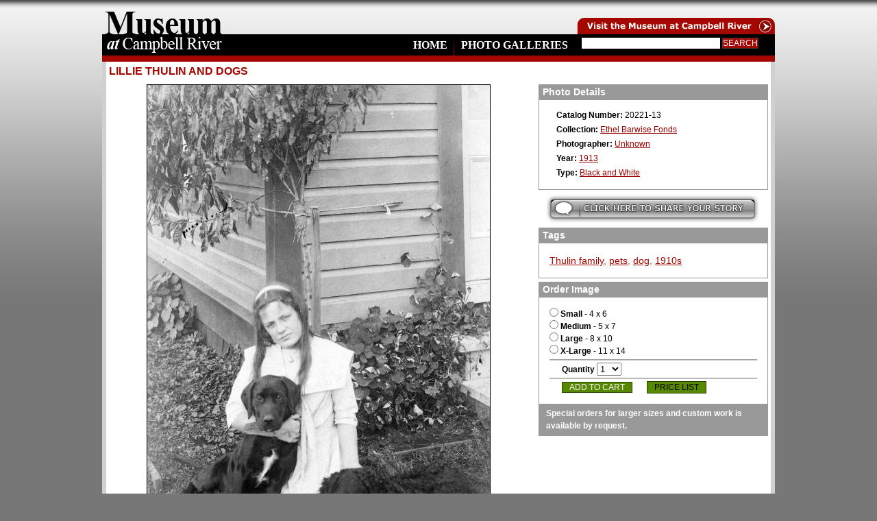

--- FILE ---
content_type: text/html; charset=utf-8
request_url: https://campbellriver.crmuseum.ca/photograph/lillie-thulin-and-dogs
body_size: 5252
content:
<!DOCTYPE html PUBLIC "-//W3C//DTD XHTML 1.0 Strict//EN" "http://www.w3.org/TR/xhtml1/DTD/xhtml1-strict.dtd">
<html xmlns="http://www.w3.org/1999/xhtml" lang="en" xml:lang="en" dir="ltr">
<head>
<meta http-equiv="Content-Type" content="text/html; charset=utf-8" />
<title>Lillie Thulin and dogs | Campbell River Museum - Photo Gallery</title>

<!--[if IE 6]>
	<script language="JavaScript" type="text/javascript" src="/sites/all/themes/crmuseumgallery/javascript/ie_dd.js"></script>
	<script language="JavaScript" type="text/javascript" src="/sites/all/themes/crmuseumgallery/iepngfix_tilebg.js"></script>
	<style type="text/css">
		#logo, #museum_link, #background { behavior: url("/sites/all/themes/crmuseumgallery/iepngfix.htc"); }
	</style>
<![endif]-->

<meta http-equiv="Content-Type" content="text/html; charset=utf-8" />
<link rel="shortcut icon" href="/sites/all/themes/crmuseumgallery/favicon.ico" type="image/x-icon" />
<link type="text/css" rel="stylesheet" media="all" href="/sites/campbellriver.crmuseum.ca/files/css/css_78cf6e9ad558c356f3b48cb6c825ab5e.css" />
<script type="text/javascript" src="/sites/campbellriver.crmuseum.ca/files/js/js_127455e5de5de62fe3e84c200b753166.js"></script>
<script type="text/javascript" src="/sites/all/modules/cumulus/cumulus.js?E"></script>
<script type="text/javascript">
<!--//--><![CDATA[//><!--
jQuery.extend(Drupal.settings, { "basePath": "/", "googleanalytics": { "trackOutbound": 1, "trackMailto": 1, "trackDownload": 1, "trackDownloadExtensions": "7z|aac|arc|arj|asf|asx|avi|bin|csv|doc|exe|flv|gif|gz|gzip|hqx|jar|jpe?g|js|mp(2|3|4|e?g)|mov(ie)?|msi|msp|pdf|phps|png|ppt|qtm?|ra(m|r)?|sea|sit|tar|tgz|torrent|txt|wav|wma|wmv|wpd|xls|xml|z|zip" }, "lightbox2": { "rtl": 0, "file_path": "/(\\w\\w/)sites/campbellriver.crmuseum.ca/files", "default_image": "/sites/all/modules/lightbox2/images/brokenimage.jpg", "border_size": 10, "font_color": "000", "box_color": "fff", "top_position": "", "overlay_opacity": "0.8", "overlay_color": "000", "disable_close_click": 1, "resize_sequence": 0, "resize_speed": 400, "fade_in_speed": 400, "slide_down_speed": 600, "use_alt_layout": 1, "disable_resize": 0, "disable_zoom": 0, "force_show_nav": 0, "show_caption": true, "loop_items": 0, "node_link_text": "", "node_link_target": 0, "image_count": "Image !current of !total", "video_count": "Video !current of !total", "page_count": "Page !current of !total", "lite_press_x_close": "press \x3ca href=\"#\" onclick=\"hideLightbox(); return FALSE;\"\x3e\x3ckbd\x3ex\x3c/kbd\x3e\x3c/a\x3e to close", "download_link_text": "", "enable_login": false, "enable_contact": false, "keys_close": "c x 27", "keys_previous": "p 37", "keys_next": "n 39", "keys_zoom": "z", "keys_play_pause": "32", "display_image_size": "original", "image_node_sizes": "()", "trigger_lightbox_classes": "", "trigger_lightbox_group_classes": "", "trigger_slideshow_classes": "", "trigger_lightframe_classes": "", "trigger_lightframe_group_classes": "", "custom_class_handler": 0, "custom_trigger_classes": "", "disable_for_gallery_lists": true, "disable_for_acidfree_gallery_lists": true, "enable_acidfree_videos": true, "slideshow_interval": 5000, "slideshow_automatic_start": true, "slideshow_automatic_exit": true, "show_play_pause": true, "pause_on_next_click": false, "pause_on_previous_click": true, "loop_slides": false, "iframe_width": 600, "iframe_height": 400, "iframe_border": 1, "enable_video": 0 }, "spamspan": { "m": "spamspan", "u": "u", "d": "d", "h": "h", "t": "t" } });
//--><!]]>
</script>


<!--[if IE 6]>
<script type="text/javascript" src="/sites/all/themes/crmuseumgallery/javascript/ie_dd.js"></script>
<![endif]-->

<!--[if IE 6]>
	<style type="text/css">
		#background_image { position: fixed; top:0px; left:0px; }
		#background { position: absolute; top: 0px; left: 0px; z-index: 1000; }
	</style>
<![endif]-->

</head>
<body>

<!--img id="background_image" src="//imagecache/background_image/import/" alt="Campbell River, Vancouver Island Museum Photo Gallery" /-->

<div id="background">
	<div id="container">
		<div id="outer_wrapper">
		<div id="wrapper">
		<div id="inner_wrapper">

			<div id="header">
				<div id="museum_link"><a href="http://www.crmuseum.ca" title="Visit the Campell River Museum" target="_blank">Visit the Campell River Museum</a></div>
				<div id="logo"><a href="/index.php" title="Campell River, Vancouver Island Museum Photo Gallery Home Page">home</a></div>
				<div id="museum_archive_link"><div id="museum_archive_link_pad"><a href="http://gallery.crmuseum.ca/">Visit the Logging Archives</a></div></div>
			</div>
			
			<div id="search">
				<div id="search_pad">
					<form action="/photograph/lillie-thulin-and-dogs"  accept-charset="UTF-8" method="post" id="search-block-form">
<div><div class="container-inline search-block-form-container">
  <div class="form-item" id="edit-search-block-form-1-wrapper">
 <label for="edit-search-block-form-1">Search this site: </label>
 <input type="text" maxlength="128" name="search_block_form" id="edit-search-block-form-1" size="15" value="" title="Enter the terms you wish to search for." class="form-text" />
</div>
<input type="submit" name="op" id="edit-submit" value="Search"  class="form-submit" />
<input type="hidden" name="form_build_id" id="form-_-Cklwa4IrkbpEmTLlyoYX_7kSKxQD0-kBVx_QsTGXo" value="form-_-Cklwa4IrkbpEmTLlyoYX_7kSKxQD0-kBVx_QsTGXo"  />
<input type="hidden" name="form_id" id="edit-search-block-form" value="search_block_form"  />
</div>

</div></form>
				</div>
			</div>
			
			<div id="navigation">
				<ul class="menu"><li class="leaf first"><a href="/campbell-river-museum-photo-galleries-archives" title="Photo Galleries">Photo Galleries</a></li>
<li class="leaf last"><a href="/index.php" title="Home">Home</a></li>
</ul>			</div>
			
						
			
			<div id="content_wrapper">
				<div id="content_inner_wrapper">
				
									
					<div id="column_one">
						<div id="column_one_pad">
													</div>
					</div><!-- EOF COLUMN ONE -->
					
					<div id="column_two">
					  	<div id="column_two_pad">
							<h1>Lillie Thulin and dogs</h1>
																																																	

<div id="photos_wrapper">

	<div id="photo_breadcrumbs">
		<div id="photo_breadcrumbs_pad">
					</div>
	</div><!-- EOF photo_breadcrumbs -->
	
	<div id="photo_column_one">
		<div id="photo_column_one_pad">
			<div id="photo_large"><a href="https://campbellriver.crmuseum.ca/sites/campbellriver.crmuseum.ca/files/imagecache/Gallery_Photo/import/mcr020221-13.jpg" rel="lightbox[field_photograph_file][Lillie Thulin and dogs]" class="imagefield imagefield-lightbox2 imagefield-lightbox2-photograph imagefield-field_photograph_file imagecache imagecache-field_photograph_file imagecache-photograph imagecache-field_photograph_file-photograph"><img src="https://campbellriver.crmuseum.ca/sites/campbellriver.crmuseum.ca/files/imagecache/photograph/import/mcr020221-13.jpg" alt="Lillie Thulin and dogs" title="" width="500" height="807"/></a></div>
			<h2>Lillie Thulin and dogs</h2>
			<div id="photo_description">Photo taken October 25, 1913.
</div>
			<div id="photo_navigation">  </div>
		</div>
	</div><!-- EOF photo_column_one -->
	
	<div id="photo_column_two">
		<div id="photo_column_two_pad">
			
			<div class="photo_sidebar_block_wrapper" id="photo_details">
				<h2>Photo Details</h2>
				<div class="photo_sidebar_block_content">
					<ul>
						<li><strong>Catalog Number:</strong> 20221-13</li>
						<li><strong>Collection:</strong> 
							<a href="/category/collection/ethel-barwise-fonds">Ethel Barwise Fonds</a>						</li>
						<li><strong>Photographer:</strong> 
							<a href="/category/photographer/unknown">Unknown</a>						</li>
						<li><strong>Year:</strong> 
						<a href="/taxonomy/term/587">1913</a>						</li>
						<li><strong>Type:</strong> 
						<a href="/taxonomy/term/138">Black and White</a>						</li>
											</ul>
				</div>
			</div><!-- EOF photo_details -->
			
			<div id="submit_story"><a href="/story-contribution?catalog_number=20221-13 ">Submit your story</a></div>
			<div class="clear"></div>
			
			<div class="photo_sidebar_block_wrapper" id="photo_tags">
				<h2>Tags</h2>
				<div class="photo_sidebar_block_content">
					<a href="/category/keywords/thulin-family">Thulin family</a>, <a href="/category/keywords/pets">pets</a>, <a href="/category/keywords/dog">dog</a>, <a href="/category/keywords/1910s-0">1910s</a>				</div>
			</div><!-- EOF photo_tags -->
		
			<div class="photo_sidebar_block_wrapper" id="photo_order">
				<h2>Order Image</h2>
				<div class="photo_sidebar_block_content">
					<form id="photo_sidebar_order_form" name="photo_sidebar_order_form" method="post" action="/add-photo-to-cart">
						<label><input type="radio" name="size" value="1" class="order_photos_checkboxes" /> <strong>Small</strong> - 4 x 6</label><br />
						<label><input type="radio" name="size" value="2" class="order_photos_checkboxes" /> <strong>Medium</strong> - 5 x 7</label><br />
						<label><input type="radio" name="size" value="3" class="order_photos_checkboxes" /> <strong>Large</strong> - 8 x 10</label><br />
						<label><input type="radio" name="size" value="4" class="order_photos_checkboxes" /> <strong>X-Large</strong> - 11 x 14</label><br />
						<hr size="1" noshade="noshade" />

						<label id="quantity"><strong>Quantity</strong></label>
							<select name="quantity">
								<option value="1" selected="selected"  >1</option>
								<option value="2">2</option>
								<option value="3">3</option>
								<option value="4">4</option>
								<option value="5">5</option>
								<option value="6">6</option>
								<option value="7">7</option>
								<option value="8">8</option>
								<option value="9">9</option>
								<option value="10">10</option>
							</select>
						</label><br />
						<hr size="1" noshade="noshade" />

						<input type="hidden" name="method" value="add" />
						<input type="hidden" name="title" value="Lillie Thulin and dogs" />
						<input type="hidden" name="destination" value="/photograph/lillie-thulin-and-dogs" />
						<input type="hidden" name="catalog_number" value="20221-13" />
						<input type="submit" name="submit" id="submit" value="Add To Cart" />
						<a href="/photograph-price-list" target="_blank" id="price_list">Price List</a>
					</form>
					
				</div>
				<div id="photo_sidebar_order_footer"><strong><p>Special orders for larger sizes and custom work is available by request.</p></strong></div>
			</div><!-- EOF photo_order -->
			
					
		</div>
	</div><!-- EOF photo_column_two -->

</div>

<script type="text/javascript">
jQuery(document).ready(function(){
$('#navigation a').removeAttr("title");
});
</script>							<div class="clear"></div>
						</div>
					</div><!-- EOF COLUMN TWO -->
				</div>
			</div><!-- EOF CONTENT WRAPPER -->

		</div>
		</div>
		</div>
	</div>


	<div id="footer_wrapper">
		<div id="footer_background">
			<div id="footer">
			
				<div id="footer_three_boxes">
					<div id="footer_left_wrapper"><div class="footer_box_pad"><h2>Random Galleries</h2>
<ul>
<li><a href="/category/gallery/campbellton">Campbellton</a></li><li><a href="/category/gallery/fires-and-fire-protection">Fires and Fire Protection</a></li><li><a href="/category/gallery/hydro-development">Hydro Development</a></li><li><a href="/category/gallery/painter's-spit-camp-&-lodge">Painter's Spit Camp & Lodge</a></li><li><a href="/category/gallery/sportfishing">Sportfishing</a></li><li><a href="/category/gallery/wei-wai-kum-reserve">Wei Wai Kum Reserve</a></li></ul></div></div>
					<div id="footer_center_wrapper">        <div id="tags">
        <a href="/category/keywords/30s" class="tagadelic level1" rel="tag" title="">30s</a> 
<a href="/category/keywords/40s" class="tagadelic level4" rel="tag" title="">40s</a> 
<a href="/category/keywords/50s" class="tagadelic level6" rel="tag" title="">50s</a> 
<a href="/category/keywords/60s" class="tagadelic level6" rel="tag" title="">60s</a> 
<a href="/category/keywords/70s" class="tagadelic level3" rel="tag" title="">70s</a> 
<a href="/category/keywords/80s" class="tagadelic level1" rel="tag" title="">80s</a> 
<a href="/category/keywords/beach" class="tagadelic level2" rel="tag" title="">beach</a> 
<a href="/category/keywords/children" class="tagadelic level1" rel="tag" title="">children</a> 
<a href="/category/keywords/downtown" class="tagadelic level1" rel="tag" title="">downtown</a> 
<a href="/category/keywords/fish" class="tagadelic level5" rel="tag" title="">fish</a> 
<a href="/category/keywords/fishing-guide" class="tagadelic level1" rel="tag" title="">fishing guide</a> 
<a href="/category/keywords/painters-lodge" class="tagadelic level2" rel="tag" title="">painter&#039;s lodge</a> 
<a href="/category/keywords/parade" class="tagadelic level2" rel="tag" title="">parade</a> 
<a href="/category/keywords/postcard" class="tagadelic level1" rel="tag" title="">postcard</a> 
<a href="/category/keywords/salmon" class="tagadelic level6" rel="tag" title="">salmon</a> 
<a href="/category/keywords/scale" class="tagadelic level2" rel="tag" title="">scale</a> 
<a href="/category/keywords/sportfishing" class="tagadelic level1" rel="tag" title="">sportfishing</a> 
<a href="/category/keywords/thulin-family" class="tagadelic level2" rel="tag" title="">Thulin family</a> 
<a href="/category/keywords/tyee" class="tagadelic level3" rel="tag" title="">tyee</a> 
<a href="/category/keywords/tyee-club" class="tagadelic level6" rel="tag" title="">tyee club</a> 
<a href="/category/keywords/tyee-spit" class="tagadelic level1" rel="tag" title="">tyee spit</a> 
<a href="/category/keywords/waterfront" class="tagadelic level2" rel="tag" title="">waterfront</a> 
<a href="/category/keywords/wharf" class="tagadelic level1" rel="tag" title="">wharf</a> 
<a href="/category/keywords/willows-hotel" class="tagadelic level1" rel="tag" title="">willows hotel</a> 

        <script type="text/javascript">
          var rnumber = Math.floor(Math.random()*9999999);
          var widget_so = new SWFObject("/sites/all/modules/cumulus/cumulus.swf?r="+rnumber, "cumulusflash", "308", "300", "9", "ffffff");
          widget_so.addParam("wmode", "transparent");
          widget_so.addParam("allowScriptAccess", "always");
          widget_so.addVariable("tcolor", "0xff0000");
          widget_so.addVariable("tcolor2", "0x000000");
          widget_so.addVariable("hicolor", "0xffffff");
          widget_so.addVariable("tspeed", "100");
          widget_so.addVariable("distr", "true");
          widget_so.addVariable("mode", "tags");
          widget_so.addVariable("tagcloud", "%3Ctags%3E%3Ca+href%3D%22https%3A%2F%2Fcampbellriver.crmuseum.ca%2Fcategory%2Fkeywords%2F30s%22+style%3D%22%26quot%3Bfont-size%3A+10px%3B%26quot%3B%22%3E30s%3C%2Fa%3E+%0A%3Ca+href%3D%22https%3A%2F%2Fcampbellriver.crmuseum.ca%2Fcategory%2Fkeywords%2F40s%22+style%3D%22%26quot%3Bfont-size%3A+16px%3B%26quot%3B%22%3E40s%3C%2Fa%3E+%0A%3Ca+href%3D%22https%3A%2F%2Fcampbellriver.crmuseum.ca%2Fcategory%2Fkeywords%2F50s%22+style%3D%22%26quot%3Bfont-size%3A+20px%3B%26quot%3B%22%3E50s%3C%2Fa%3E+%0A%3Ca+href%3D%22https%3A%2F%2Fcampbellriver.crmuseum.ca%2Fcategory%2Fkeywords%2F60s%22+style%3D%22%26quot%3Bfont-size%3A+20px%3B%26quot%3B%22%3E60s%3C%2Fa%3E+%0A%3Ca+href%3D%22https%3A%2F%2Fcampbellriver.crmuseum.ca%2Fcategory%2Fkeywords%2F70s%22+style%3D%22%26quot%3Bfont-size%3A+14px%3B%26quot%3B%22%3E70s%3C%2Fa%3E+%0A%3Ca+href%3D%22https%3A%2F%2Fcampbellriver.crmuseum.ca%2Fcategory%2Fkeywords%2F80s%22+style%3D%22%26quot%3Bfont-size%3A+10px%3B%26quot%3B%22%3E80s%3C%2Fa%3E+%0A%3Ca+href%3D%22https%3A%2F%2Fcampbellriver.crmuseum.ca%2Fcategory%2Fkeywords%2Fbeach%22+style%3D%22%26quot%3Bfont-size%3A+12px%3B%26quot%3B%22%3Ebeach%3C%2Fa%3E+%0A%3Ca+href%3D%22https%3A%2F%2Fcampbellriver.crmuseum.ca%2Fcategory%2Fkeywords%2Fchildren%22+style%3D%22%26quot%3Bfont-size%3A+10px%3B%26quot%3B%22%3Echildren%3C%2Fa%3E+%0A%3Ca+href%3D%22https%3A%2F%2Fcampbellriver.crmuseum.ca%2Fcategory%2Fkeywords%2Fdowntown%22+style%3D%22%26quot%3Bfont-size%3A+10px%3B%26quot%3B%22%3Edowntown%3C%2Fa%3E+%0A%3Ca+href%3D%22https%3A%2F%2Fcampbellriver.crmuseum.ca%2Fcategory%2Fkeywords%2Ffish%22+style%3D%22%26quot%3Bfont-size%3A+18px%3B%26quot%3B%22%3Efish%3C%2Fa%3E+%0A%3Ca+href%3D%22https%3A%2F%2Fcampbellriver.crmuseum.ca%2Fcategory%2Fkeywords%2Ffishing-guide%22+style%3D%22%26quot%3Bfont-size%3A+10px%3B%26quot%3B%22%3Efishing+guide%3C%2Fa%3E+%0A%3Ca+href%3D%22https%3A%2F%2Fcampbellriver.crmuseum.ca%2Fcategory%2Fkeywords%2Fpainters-lodge%22+style%3D%22%26quot%3Bfont-size%3A+12px%3B%26quot%3B%22%3Epainter%26%23039%3Bs+lodge%3C%2Fa%3E+%0A%3Ca+href%3D%22https%3A%2F%2Fcampbellriver.crmuseum.ca%2Fcategory%2Fkeywords%2Fparade%22+style%3D%22%26quot%3Bfont-size%3A+12px%3B%26quot%3B%22%3Eparade%3C%2Fa%3E+%0A%3Ca+href%3D%22https%3A%2F%2Fcampbellriver.crmuseum.ca%2Fcategory%2Fkeywords%2Fpostcard%22+style%3D%22%26quot%3Bfont-size%3A+10px%3B%26quot%3B%22%3Epostcard%3C%2Fa%3E+%0A%3Ca+href%3D%22https%3A%2F%2Fcampbellriver.crmuseum.ca%2Fcategory%2Fkeywords%2Fsalmon%22+style%3D%22%26quot%3Bfont-size%3A+20px%3B%26quot%3B%22%3Esalmon%3C%2Fa%3E+%0A%3Ca+href%3D%22https%3A%2F%2Fcampbellriver.crmuseum.ca%2Fcategory%2Fkeywords%2Fscale%22+style%3D%22%26quot%3Bfont-size%3A+12px%3B%26quot%3B%22%3Escale%3C%2Fa%3E+%0A%3Ca+href%3D%22https%3A%2F%2Fcampbellriver.crmuseum.ca%2Fcategory%2Fkeywords%2Fsportfishing%22+style%3D%22%26quot%3Bfont-size%3A+10px%3B%26quot%3B%22%3Esportfishing%3C%2Fa%3E+%0A%3Ca+href%3D%22https%3A%2F%2Fcampbellriver.crmuseum.ca%2Fcategory%2Fkeywords%2Fthulin-family%22+style%3D%22%26quot%3Bfont-size%3A+12px%3B%26quot%3B%22%3EThulin+family%3C%2Fa%3E+%0A%3Ca+href%3D%22https%3A%2F%2Fcampbellriver.crmuseum.ca%2Fcategory%2Fkeywords%2Ftyee%22+style%3D%22%26quot%3Bfont-size%3A+14px%3B%26quot%3B%22%3Etyee%3C%2Fa%3E+%0A%3Ca+href%3D%22https%3A%2F%2Fcampbellriver.crmuseum.ca%2Fcategory%2Fkeywords%2Ftyee-club%22+style%3D%22%26quot%3Bfont-size%3A+20px%3B%26quot%3B%22%3Etyee+club%3C%2Fa%3E+%0A%3Ca+href%3D%22https%3A%2F%2Fcampbellriver.crmuseum.ca%2Fcategory%2Fkeywords%2Ftyee-spit%22+style%3D%22%26quot%3Bfont-size%3A+10px%3B%26quot%3B%22%3Etyee+spit%3C%2Fa%3E+%0A%3Ca+href%3D%22https%3A%2F%2Fcampbellriver.crmuseum.ca%2Fcategory%2Fkeywords%2Fwaterfront%22+style%3D%22%26quot%3Bfont-size%3A+12px%3B%26quot%3B%22%3Ewaterfront%3C%2Fa%3E+%0A%3Ca+href%3D%22https%3A%2F%2Fcampbellriver.crmuseum.ca%2Fcategory%2Fkeywords%2Fwharf%22+style%3D%22%26quot%3Bfont-size%3A+10px%3B%26quot%3B%22%3Ewharf%3C%2Fa%3E+%0A%3Ca+href%3D%22https%3A%2F%2Fcampbellriver.crmuseum.ca%2Fcategory%2Fkeywords%2Fwillows-hotel%22+style%3D%22%26quot%3Bfont-size%3A+10px%3B%26quot%3B%22%3Ewillows+hotel%3C%2Fa%3E+%0A%3C%2Ftags%3E");
          widget_so.write("tags");
        </script>
        </div>
        <div class="more-link"><a href="/tagadelic/chunk/5">more tags</a></div></div>
					<div id="footer_right_wrapper"><div class="footer_box_pad"><div id="footer_contact">
   <h2>Campbell River Museum & Archives</h2>
   470 Island Highway<br />
   Campbell River<br />
   British Columbia V9W 2B7<br />
   <strong>(250) 287-3103</strong>
</div>
<div id="footer_image_copyright">
   <a href="/copyright-of-images">Image Copyright Notice</a>
</div></div></div>
				</div>
				
			</div>
		</div>
	</div><!-- EOF FOOTER WRAPPER -->

	<div id="credits_wrapper">
		<div id="credits_background">
			<div id="copyright"><strong>Copyright &copy; - 2011 - Campbell River Museum Gallery - All Rights Reserved</strong></div>
			<div id="credits"><a href="http://www.chameleoncreative.com" target="_blank" title="Web Site Design, Campbell River, Vancouver Island BC Canada"><strong>Web Design Vancouver Island</strong><br />Chameleon Creative Graphic &amp; Web Design Inc.</a></div>
		</div>
	</div>



</div>
<script type="text/javascript">
<!--//--><![CDATA[//><!--
var _gaq = _gaq || [];_gaq.push(["_setAccount", "UA-22979078-11"]);_gaq.push(["_trackPageview"]);(function() {var ga = document.createElement("script");ga.type = "text/javascript";ga.async = true;ga.src = ("https:" == document.location.protocol ? "https://ssl" : "http://www") + ".google-analytics.com/ga.js";var s = document.getElementsByTagName("script")[0];s.parentNode.insertBefore(ga, s);})();
//--><!]]>
</script>
</body>
</html>					
					
